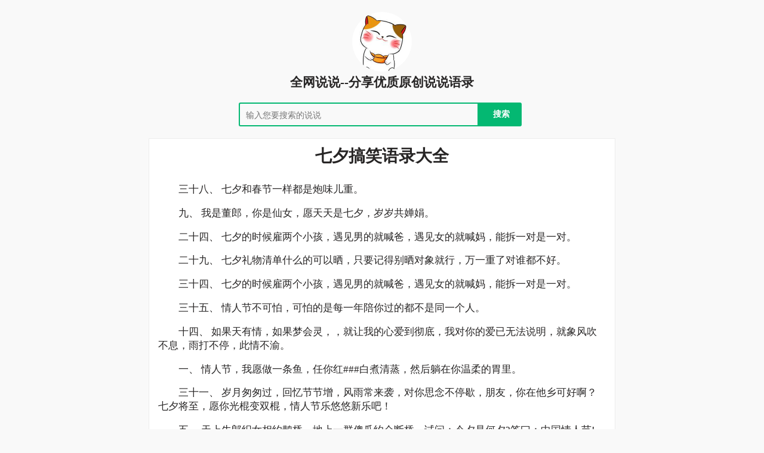

--- FILE ---
content_type: text/html
request_url: https://www.ik6.cn/i/110278.html
body_size: 3908
content:
<!DOCTYPE html>
<html>
<head>
<meta charset="UTF-8">
<meta name="viewport" content="width=device-width, initial-scale=1.0, minimum-scale=1.0, maximum-scale=1.0, user-scalable=no">
<title>七夕搞笑语录大全-全网说说</title>
<meta name="description" content="一、情人节，我愿做一条鱼，任你红###白煮清蒸，然后躺在你温柔的胃里。 二、七夕，有什么不一样，小时而已，一" />
<link rel="stylesheet" href="/style/style.css" />
</head>
<body>
<header>
<div class="clear"></div>
<div class="logo">
<a href="/"><img src="/style/logo.jpg" width="100" alt="说说大全" /></a>
<h2><a href="/">全网说说--分享优质原创说说语录</a></h2></div>
</header>
<div class="search">
<form action="/plus/search.php" method="get" target="_blank">
<p><input type="text" name="q" id="s" class="search-input" placeholder="输入您要搜索的说说"></p>
<input type="submit" class="sub" value="搜索">
</form></div>
<script src="/style/1.js"></script>
<div class="wrap show">
<div class="title">
<h1>七夕搞笑语录大全</h1></div>
<div class="content">

<p>三十八、&nbsp;七夕和春节一样都是炮味儿重。</p>
<p>九、&nbsp;我是董郎，你是仙女，愿天天是七夕，岁岁共婵娟。</p>
<p>二十四、&nbsp;七夕的时候雇两个小孩，遇见男的就喊爸，遇见女的就喊妈，能拆一对是一对。</p>
<p>二十九、&nbsp;七夕礼物清单什么的可以晒，只要记得别晒对象就行，万一重了对谁都不好。</p>
<p>三十四、&nbsp;七夕的时候雇两个小孩，遇见男的就喊爸，遇见女的就喊妈，能拆一对是一对。</p>
<p>三十五、&nbsp;情人节不可怕，可怕的是每一年陪你过的都不是同一个人。</p>
<p>十四、&nbsp;如果天有情，如果梦会灵，，就让我的心爱到彻底，我对你的爱已无法说明，就象风吹不息，雨打不停，此情不渝。</p><p>一、&nbsp;情人节，我愿做<a href="/i/110259.html">一条</a>鱼，任你红###白煮清蒸，然后躺在你温柔的胃里。</p>
<p>三十一、&nbsp;岁月匆匆过，回忆节节增，风雨常来袭，对你思念不停歇，朋友，你在他乡可好啊？七夕将至，愿你光棍变双棍，情人节乐悠悠新乐吧！</p>
<p>五、&nbsp;天上牛郎织女相约鹊桥，地上一群傻瓜约会断桥。试问：今夕是何夕?答曰：中国情人节!</p>
<p>二、&nbsp;七夕，有什么不一样，小时而已，一秒不多，一秒不少。</p>
<p>八、&nbsp;表达倾心有勇气，持续努力不泄气，对爱人不离不弃，和谐共处不生气，保证爱充满喜气，永远不伤心哭泣，最后用短信汇聚运气给你：祝你爱情顺利！</p>
<p>十九、&nbsp;在一起的日子很平淡，似乎波澜不惊，只是，这种平凡的日子是最浪漫的，对吗?亲爱的，情人节快乐!</p>
<p>六、&nbsp;七夕了，不得不浪漫的事就是情侣在大街上被雨淋。</p>
<p>十五、&nbsp;今天是七月七，有人给你送花吗？这有一只先给你备着！</p>
<p>三十七、&nbsp;我是真的很爱很爱你，一百个世纪也不变。</p>
<p>二十三、&nbsp;想起七夕就生气，那天不知道哪个禽兽拉着我未来媳妇的手。</p>
<p>二十八、&nbsp;月老派发因缘幸运符啦!单身的收到将至，恋人收到情场如意，已婚的收到家庭幸福美满!祝愿你你七夕快乐!</p>
<p>三十二、&nbsp;在一群学生党中，总有一条神一般单身狗，可以解答所有的恋爱问题。</p>
<p>十、&nbsp;今一早姐一个人看太阳，欣赏太阳因为不能和月亮一起过七夕的痛苦。</p>
<p>三、&nbsp;你的幸福，我来建筑；你的糊涂，我来弥补；你的贪图，我来满足；你的任性，我来让步；爱护你，非我莫属，谁让我是养猪专业户。</p>
<p>十一、&nbsp;七夕节到了，最好的你当然要戴绿帽子。<br />
<p>十七、&nbsp;七夕又到了&hellip;&hellip;上联：羡慕嫉妒恨；下联：空虚寂寞冷；横批：麻痹我单身。</p>
<p>七、&nbsp;无情的时空将你我分隔，但想你的心儿依旧难平，七七相见！</p>
	<p align="center"><img alt="七夕搞笑语录大全" src="http://www.woyaoshuoshuo.com/uploads/allimg/190807/3-1ZPG04S2b3.jpg"  /></p>
<p>二十、&nbsp;今年七夕不收礼，收礼只收男朋友。</p>
<p>十三、&nbsp;七夕节，过过更健康。我也过七夕节！</p>
	<br />
<p>四、&nbsp;情人节快乐！愿我俩的爱情能比牛郎织女更深，但不要像他们的两地相思！</p></p>
<p>十六、&nbsp;情人节要到了，只能和自己抱歉的说一句：对不起，今年的情人节又要一个人过了。</p>
<p>二十二、&nbsp;鹊桥飞架南北，你我共度良辰，我的宝贝，我想你！</p>
<p>三十六、&nbsp;&ldquo;七夕你要送我什么？&rdquo;&ldquo;我送你离开千里之外。&rdquo;</p>
<p>二十六、&nbsp;七夕节，我掐指一算，不出意外的话，和我半毛钱关系都没有。</p>
<p>十八、&nbsp;你是牛郎，我是织女;你去做饭，我来淘米;你去耕田，我来拉犁;愿为树枝，在天连理;愿做鸳鸯，水中嬉戏，无忧无虑，只为有你!</p>
<p>十二、&nbsp;你知道吗，我恨你，因为你偷我的心抢我的爱骗我的情，并将霸占我的后半生，最恨你的是，又浪费我一毛钱手机费！</p>
<p>二十七、&nbsp;别和我谈恋爱，虚伪，有本事咱俩结婚。</p>
<p>三十三、&nbsp;情人节，还是老样子，喝醉再说。酒醒了，情人节也就过去了。</p>
<p>二十一、&nbsp;七夕要到了，是时候回天上跟月老谈谈心了。</p>
<p>二十五、&nbsp;今年的七夕，牛郎一定会对织女说：&ldquo;我这是来见你最后一面！最近流行小三，我也找了个，所以孩子给你吧！</p>
<p>三十、&nbsp;一年一次鹊桥会太漫长，手机短信传真情!</p></div>
<script src="/style/2.js"></script>
<div class="taglist">	
上一篇：<a href='/i/110277.html'>爬山发朋友圈说说短句</a> </div>
<div class="taglist">
下一篇：<a href='/i/110279.html'>一个人静静听歌的心情句子</a> </div>
<div class="relate">
<span class="nav">猜你喜欢</span>
<ul>
<li><a href="/i/104462.html" target="_blank">重阳节深深的问候说说</a></li>
<li><a href="/i/101172.html" target="_blank">春节新年搞笑祝福语</a></li>
<li><a href="/i/105403.html" target="_blank">金虎贺岁拜年说说</a></li>
<li><a href="/i/106151.html" target="_blank">男人最帅的42个瞬间你占几个</a></li>
<li><a href="/i/107484.html" target="_blank">动物幽默笑话说说老版再现</a></li>
<li><a href="/i/104677.html" target="_blank">重阳节祝福语说说30条</a></li>
<li><a href="/i/105005.html" target="_blank">发给天蝎座朋友的中秋节祝福</a></li>
<li><a href="/i/109006.html" target="_blank">告白的话女生向男生告白的话</a></li>
<li><a href="/i/103186.html" target="_blank">送你一条端午节祝福语代表对你一世的祝福</a></li>
<li><a href="/i/102695.html" target="_blank">情人节送男友什么礼物最有创意</a></li>
<li><a href="/i/103504.html" target="_blank">最新端午节给朋友祝福语</a></li>
<li><a href="/i/104827.html" target="_blank">送给射手座朋友的中秋节祝福</a></li>
<li><a href="/i/101372.html" target="_blank">元旦放假安排通知元旦的祝福语说说了解其由来</a></li>
<li><a href="/i/100251.html" target="_blank">冷漠说说心情短语很伤感</a></li>
<li><a href="/i/104715.html" target="_blank">重阳节祝福语祝您们长命百岁</a></li>
<li><a href="/i/100107.html" target="_blank">很文艺的经典说说微信说说经典句子61条</a></li>
<li><a href="/i/109903.html" target="_blank">愿你开头的文艺句子</a></li>
<li><a href="/i/103031.html" target="_blank">端午节与你同乐 端午祝福语精选</a></li>
<li><a href="/i/105010.html" target="_blank">又是一年中秋夜 中秋节祝福说说大全</a></li>
<li><a href="/i/103050.html" target="_blank">祝福“粽”动员 端午祝福语说说精选</a></li>

</ul></div></div>
<script src="/style/3.js"></script>
<footer>
☆￣(＞。☆)时光不老(ง •_•)ง,加油 | <a href='/sitemap.xml' target='_blank'>XML</a> | <a href='/sitemap.html' target='_blank'>HTML</a> | <a href='/vip.html' target='_blank'>广告合作</a>
</footer>
</body>
</html>

--- FILE ---
content_type: text/css
request_url: https://www.ik6.cn/style/style.css
body_size: 1158
content:
@charset "utf-8";input[type=button],input[type=reset],input[type=submit]{-webkit-appearance:none}textarea{-webkit-appearance:none}body,button,dd,div,dl,dt,form,h1,h2,h3,h4,h5,h6,iframe,input,ol,p,pre,select,table,td,textarea,th,ul{margin:0;padding:0}ol,ul{list-style:none}img{border:0}a{color:#272525;text-decoration:none}body{font-size:14px;color:#272525;font-family:'微软雅黑','Microsoft Yahei',Tahoma,Verdana;background:#f9f9f9}header{text-align:center;margin-bottom:20px}header .logo{margin-top:20px}header img{border-radius:50%}header h1{font-size:20px}.clear{clear:both}@media (max-width:768px){.search{width:280px;margin:20px auto}.search p{height:28px;float:left;border:2px solid #04b872;border-right:0;padding:4px;border-radius:3px 0 0 3px}.relate li span{display:none}}@media (min-width:768px){.search{max-width:480px;margin:20px auto}.search p{width:390px;height:28px;float:left;border:2px solid #04b872;border-right:0;padding:4px;border-radius:3px 0 0 3px}}.search-input{width:100%}.search input{background:0 0;height:30px;color:#000;font-size:14px;border:none;text-indent:6px;outline:0}.search .sub{height:40px;background:#04b872 center;padding:10px 20px;cursor:pointer;font-size:14px;color:#fff;border:none;font-weight:700;border-radius:0 3px 3px 0}.dh{width: 780px;height: 90px;/* background:#04b872; */}.dh .nav{max-width:780px;line-height:40px;background:#04b872;position:relative;margin:0 auto}.dh .nav li{float:left;background:#04b872}.dh .nav li a{display:block;padding:0 20px;color:#fff}.dh .nav span.nav-on{display:none;width:20px;position:absolute;top:10px;right:20px;cursor:pointer}.dh .nav-on i{display:block;width:100%;height:5px;background:#fff;margin-bottom:5px}@media screen and (max-width:768px){.dh .nav ul{display:none;width:100%}.dh .nav ul li{width:100%}.dh .nav span.nav-on{display:block}}.wrap{max-width:780px;min-height:780px;border:1px solid #ededed;background:#fff;margin:0 auto}.index .title{height:28px;line-height:28px;padding:12px 0}.index .title b{float:left;text-indent:20px;border-left:6px solid #16cf88;font-weight:400;font-size:16px;color:#15cf87;display:block}.index .list li{line-height:42px;height:42px;padding:0 20px}.index .list li{overflow:hidden;text-overflow:ellipsis;white-space:nowrap}.index .list li span{float:right}.index .list li a:hover{color:#15cf87}#pagenavi{margin:10px 0 10px;text-align:center;padding:15px 0}#pagenavi a:hover,#pagenavi span{border:1px solid #04b872;padding:5px 10px;font-size:14px;background:#04b872;margin-right:10px;color:#fff;text-decoration:none}#pagenavi a{border:1px solid #04b872;background:#fff;font-size:14px;color:#666;padding:5px 10px;margin-right:10px}footer{text-align:center;margin:20px 0;font-size:12px;line-height:25px}.show .nav a{color:#15cf87}.show .nav{margin-top:4px;text-indent:20px;border-left:6px solid #16cf88;font-weight:400;font-size:16px;color:#15cf87;display:block}.show .title{text-align:center;margin:10px 0}.show .title h2{margin-bottom:10px}.show .content{font-size: 1.2em;text-indent: 2em;padding: 15px;padding-bottom: 0px;}.show .content img{max-width:100%}.show .taglist{padding:0 20px;margin-bottom:20px}.show .taglist a{padding:4px 7px;font-size:12px;color:#fff;background-color:#249ff1;margin-right:5px}.show .content pre{margin:5px 0}.relate li{padding:5px}.relate li span{float:right}p{margin-bottom:1em}div p img { margin-left: -10%; }

--- FILE ---
content_type: application/javascript
request_url: https://www.ik6.cn/style/3.js
body_size: 186
content:
document.write("<center><!--广告--></center>");
var _hmt = _hmt || [];
(function() {
  var hm = document.createElement("script");
  hm.src = "https://hm.baidu.com/hm.js?e7ab684154c5c2c939a46119f0ded6b6";
  var s = document.getElementsByTagName("script")[0]; 
  s.parentNode.insertBefore(hm, s);
})();